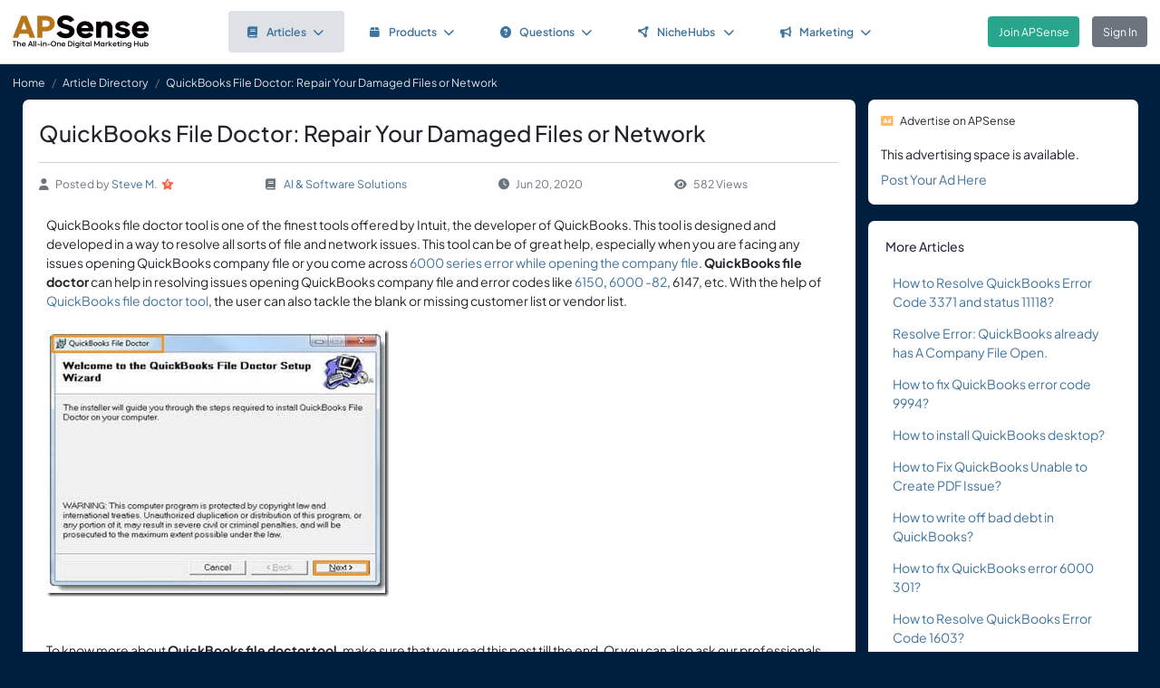

--- FILE ---
content_type: text/html; charset=UTF-8
request_url: https://www.apsense.com/article/quickbooks-file-doctor-repair-your-damaged-files-or-network.html
body_size: 8288
content:
<!doctype html>
<html lang="en" class="theme-fs-md">

<head>
    <meta charset="utf-8">
    <meta name="viewport" content="width=device-width, initial-scale=1, shrink-to-fit=no">
    <title>QuickBooks File Doctor: Repair Your Damaged Files or Network</title>
    <link rel="shortcut icon" href="/assets/favicon.png"/>
    <link rel="apple-touch-icon" href="/assets/logo.jpg">
	<meta name="description" content="QuickBooks file doctor tool is one of the
finest tools offered by Intuit, the developer of QuickBooks. This tool is
designed and developed in a way to resolve all sorts of file and network issues. This
tool can be of great help, especially when you are facing any issues opening
QuickBooks compan..." />
	<meta property="og:url" content="https://www.apsense.com/article/quickbooks-file-doctor-repair-your-damaged-files-or-network.html" />
	<meta property="og:title" content="QuickBooks File Doctor: Repair Your Damaged Files or Network"/>
	<meta property="og:description" content="QuickBooks file doctor tool is one of the
finest tools offered by Intuit, the developer of QuickBooks. This tool is
designed and developed in a way to resolve all sorts of file and network issues. This
tool can be of great help, especially when you are facing any issues opening
QuickBooks compan..." />
	<meta property="og:image" content="https://www.apsense.com/assets/logo.jpg" />
    <link rel="stylesheet" href="https://d33xlwz3k5nd1c.cloudfront.net/assets/css/main.css?v=2.33">
    <link rel="stylesheet" href="https://d33xlwz3k5nd1c.cloudfront.net/assets/css/custom.css?v=1.91">
    <script async src="https://www.googletagmanager.com/gtag/js?id=G-WQFEM6958V"></script>
    <script>
        window.dataLayer = window.dataLayer || [];
        function gtag(){dataLayer.push(arguments);}
        gtag('js', new Date());
        gtag('config', 'G-WQFEM6958V');
    </script>
</head>

<body>
<main class="main-content">
    <div class="position-relative">

            <div class="iq-top-navbar border-bottom">
        <nav class="nav navbar navbar-expand-lg navbar-light iq-navbar p-lg-0">
            <div class="container-fluid navbar-inner">
                <div class="d-flex align-items-center pb-lg-0 d-md-none justify-content-between">
                                                        </div>


                <div class="d-flex align-items-center justify-content-between w-100">
                                            <div class="nav-logo ps-2 ">
                            <a href="/"><img src="/assets/images/logo_new.png" class="m-2" style="width:150px;" alt="APSense Digital Marketing Hub Logo"></a>
                        </div>
                                        <div class="offcanvas offcanvas-end shadow-none iq-product-menu-responsive d-none d-xl-block" tabindex="-1" id="offcanvasBottomNav">
                        <div class="offcanvas-body">
                                <ul class="iq-nav-menu list-unstyled align-items-center">
                                    <li class="nav-item me-2">
                                        <a class="nav-link text-primary d-flex align-items-center px-4 py-3 text-decoration-none position-relative  bg-light disabled rounded" href="/article/browse">
                                            <span class="nav-text fw-semibold">
                                                <i class="fa fa-book me-2"></i>Articles<i class="fa fa-chevron-down ms-2"></i>
                                            </span>
                                        </a>
                                        <ul class="iq-header-sub-menu list-unstyled collapse shadow border-0">
                                            <li class="nav-item">
                                                <a class="nav-link " href="/article/browse"><i class="fas fa-clock me-2"></i>The Newest</a>
                                            </li>
                                            <li class="nav-item">
                                                <a class="nav-link " href="/article/browse?opt=liked"><i class="fas fa-heart me-2"></i>Most Liked</a>
                                            </li>
                                            <li class="nav-item">
                                                <a class="nav-link " href="/article/browse?opt=viewed"><i class="fas fa-eye me-2"></i>Most Viewed</a>
                                            </li>
                                            <li class="nav-item">
                                                <a class="nav-link " href="/article/browse?opt=me"><i class="fas fa-user me-2"></i>My Articles</a>
                                            </li>
                                            <li class="nav-item">
                                                <a class="nav-link " href="/article/submit"><i
                                                            class="fa fa-plus me-2"></i>Submit an Article</a>
                                            </li>
                                        </ul>
                                    </li>
                                    <li class="nav-item me-2">
                                        <a class="nav-link text-primary d-flex align-items-center px-4 py-3 text-decoration-none position-relative  rounded" href="/marketplace/browse">
                                            <span class="nav-text fw-semibold">
                                                <i class="fa fa-box me-2"></i>Products<i class="fa fa-chevron-down ms-2"></i>
                                            </span>
                                        </a>
                                        <ul class="iq-header-sub-menu list-unstyled collapse shadow border-0">
                                            <li class="nav-item">
                                                <a class="nav-link " href="/marketplace/browse"><i class="fas fa-clock me-2"></i>The Newest</a>
                                            </li>
                                            <li class="nav-item">
                                                <a class="nav-link " href="/marketplace/browse?opt=liked"><i class="fas fa-heart me-2"></i>Most Liked</a>
                                            </li>
                                            <li class="nav-item">
                                                <a class="nav-link " href="/marketplace/browse?opt=viewed"><i class="fas fa-eye me-2"></i>Most Viewed</a>
                                            </li>
                                            <li class="nav-item">
                                                <a class="nav-link " href="/marketplace/browse?opt=me"><i class="fas fa-user me-2"></i>My Products</a>
                                            </li>
                                            <li class="nav-item">
                                                <a class="nav-link " href="/marketplace/submit"><i
                                                            class="fa fa-plus me-2"></i>Submit a Product</a>
                                            </li>
                                        </ul>
                                    </li>
                                    <li class="nav-item me-2">
                                        <a class="nav-link text-primary d-flex align-items-center px-4 py-3 text-decoration-none position-relative  rounded" href="/question/browse">
                                        <span class="nav-text fw-semibold">
                                            <i class="fa fa-question-circle me-2"></i>Questions<i class="fa fa-chevron-down ms-2"></i>
                                        </span>
                                        </a>
                                        <ul class="iq-header-sub-menu list-unstyled collapse shadow border-0">
                                            <li class="nav-item">
                                                <a class="nav-link " href="/question/browse"><i class="fas fa-clock me-2"></i>The Newest</a>
                                            </li>
                                            <li class="nav-item">
                                                <a class="nav-link " href="/question/browse?opt=popular"><i class="fas fa-fire me-2"></i>Most
                                                    Popular</a>
                                            </li>
                                            <li class="nav-item">
                                                <a class="nav-link " href="/question/browse?opt=me"><i class="fas fa-user me-2"></i>My Questions</a>
                                            </li>
                                            <li class="nav-item">
                                                <a class="nav-link " href="/question/submit"><i
                                                            class="fa fa-plus me-2"></i>Ask a Question</a>
                                            </li>
                                        </ul>
                                    </li>
                                    <li class="nav-item me-2">
                                        <a class="nav-link text-primary d-flex align-items-center px-4 py-3 text-decoration-none position-relative  rounded" href="/hubs/directory" title="NicheHub Directory">
                                            <span class="nav-text fw-semibold">
                                                <i class="fa-solid fa-circle-nodes me-2"></i>NicheHubs
                                                <i class="fa fa-chevron-down ms-2"></i>
                                            </span>
                                        </a>
                                        <ul class="iq-header-sub-menu list-unstyled collapse shadow border-0">
                                            <li class="nav-item">
                                                <a class="nav-link" href="/hubs/directory"><i class="fas fa-search me-2"></i>Browse NicheHubs</a>
                                            </li>
                                            <li class="nav-item">
                                                <a class="nav-link " href="/hubs/directory?opt=me"><i class="fas fa-user me-2"></i>My Joined NicheHubs</a>
                                            </li>
                                            <li class="nav-item">
                                                <a class="nav-link " href="/hubs/suggest"><i class="fas fa-plus me-2"></i>Suggest a NicheHub</a>
                                            </li>
                                        </ul>
                                    </li>
                                                                        <li class="nav-item me-2">
                                        <a class="nav-link text-primary d-flex align-items-center px-4 py-3 text-decoration-none position-relative  rounded" href="/solutions/">
                                        <span class="nav-text fw-semibold">
                                            <i class="fa-solid fa-bullhorn me-2"></i>Marketing<i class="fa fa-chevron-down ms-2"></i>
                                        </span>
                                        </a>
                                                                                <ul class="iq-header-sub-menu list-unstyled collapse shadow border-0">
                                            <li class="nav-item">
                                                <a class="nav-link" href="/digimarket/browse"><i class="fas fa-star-of-life me-2"></i>Buy & Sell DigiServices</a>
                                            </li>
                                            <li class="nav-item">
                                                <a class="nav-link " href="/solutions/browse"><i class="fas fa-lightbulb me-2"></i>DigiMarketing Strategies</a>
                                            </li>
                                            <li class="nav-item">
                                                <a class="nav-link " href="/affiliate/"><i class="fas fa-handshake me-2"></i>Affiliate Program Directory</a>
                                            </li>
                                        </ul>
                                    </li>
                                </ul>
                        </div>
                </div>

                                        <nav class="navbar navbar-light bg-white py-3" style="min-height:5.0em">
                        <a href="/register.html" class="btn btn-success ms-3 me-3">Join APSense</a>
                                                    <a href="/" class="btn btn-secondary me-3">Sign In</a>
                                            </div>
                                                </div>
        </nav>
    </div>
            <nav aria-label="breadcrumb">
            <ol class="breadcrumb">
                <li class="breadcrumb-item small"><a class="link-light" href="/account/dashboard">Home</a></li>
                                <li class="breadcrumb-item small"><a href="/article/browse" class="link-light">Article Directory</a></li>
                                <li class="breadcrumb-item active small text-light hide-sm" aria-current="page">QuickBooks File Doctor: Repair Your Damaged Files or Network</li>
            </ol>
        </nav>

        <div class="content-inner">
            <div class="container">
                <div class="row">

                    <div class="col-lg-9">
                        <div class="row">
                            <div class="col-md-12">
                                <div class="card">
                                    <div class="card-header mb-0 pb-0">
                                                                                <h1 class="mb-3 pb-3 border-bottom">QuickBooks File Doctor: Repair Your Damaged Files or Network</h1>
                                        <div class="text-gray d-flex flex-column flex-md-row align-items-center small">
                                            <div class="date me-4 flex-fill align-items-center"><i class="fas fa-user me-2"></i>Posted by&nbsp;<a href="/user/stevemachan">Steve M.</a><div class='level-icon ms-1'><i class='fas fa-star' style='color: #FF6347;'></i><span class='level-number'>6</span></div></a>
                                            </div>
                                            <div class="date me-4 flex-fill align-items-center">
                                                <i class="fas fa-book me-2"></i>
                                                <a href="/article/browse?category=software">AI & Software Solutions</a>
                                            </div>
                                            <div class="date me-4 flex-fill align-items-center"><i
                                                        class="fas fa-clock me-2"></i>Jun 20, 2020                                            </div>
                                            <div class="date me-4 flex-fill align-items-center">
                                                <i class="fas fa-eye me-2"></i>582 Views                                            </div>
                                        </div>
                                    </div>
                                    <div class="card-body card-content">

                                        
                                        <p class="MsoNormal"><span lang="EN-IN">QuickBooks file doctor tool is one of the
finest tools offered by Intuit, the developer of QuickBooks. This tool is
designed and developed in a way to resolve all sorts of file and network issues. This
tool can be of great help, especially when you are facing any issues opening
QuickBooks company file or you come across <a href="https://qbsenterprisesupport.com/quickbooks-error-6000/" rel="nofollow">6000 series
error while opening the company file</a>.&nbsp;<b>QuickBooks file doctor&nbsp;</b>can help
in resolving issues opening QuickBooks company file and error codes like <a href="https://qbsenterprisesupport.com/quickbooks-error-6150-1006/" rel="nofollow">6150</a>, <a href="https://qbsenterprisesupport.com/quickbooks-error-6000-82/" rel="nofollow">6000 -82</a>,
6147, etc. With the help of <a href="https://qbsenterprisesupport.com/quickbooks-file-doctor/" rel="nofollow">QuickBooks file
doctor tool</a>, the user can also tackle the blank or missing customer list or
vendor list.<br><br><img src="https://qbsenterprisesupport.com/wp-content/uploads/2020/02/Procedure-to-download-QuickBooks-file-doctor-tool-Screenshot.jpg" alt="" align="none">&nbsp;</span></p><p class="MsoNormal"><span lang="EN-IN"><br></span></p><p class="MsoNormal"><span lang="EN-IN">To know more about <b>QuickBooks file
doctor tool</b>, make sure that you read this post till the end. Or you can
also ask our professionals for technical assistance via our toll-free customer
support number.</span></p><p class="MsoNormal"><span lang="EN-IN"><br></span></p><h2><b><span lang="EN-IN" style="font-size:16.0pt;line-height:107%">Types of
QuickBooks file doctor tool <o:p></o:p></span></b></h2>

<p class="MsoListParagraphCxSpFirst" style="text-indent:-.25in;mso-list:l0 level1 lfo1"></p><ul><li><span lang="EN-IN">Built-in file doctor for QuickBooks
desktop 2016 and later </span></li><li><span lang="EN-IN"><span lang="EN-IN" style="font-size: 13px; text-indent: -0.25in;">QBFD standalone version</span>&nbsp;</span></li></ul><div><br></div><div></div><p></p><h2><b><span lang="EN-IN" style="font-size:16.0pt;line-height:107%">Steps to use
the QuickBooks file doctor tool<o:p></o:p></span></b></h2><div><p class="MsoListParagraph" style="text-indent:-.25in;mso-list:l0 level1 lfo1"></p><ul><li><span lang="EN-IN">1.<span style="font-variant-numeric: normal; font-variant-east-asian: normal; font-stretch: normal; font-size: 7pt; line-height: normal; font-family: " times="" new="" roman";"="">&nbsp;&nbsp;&nbsp;&nbsp;&nbsp;</span></span><span lang="EN-IN">The very first step is to download
the QuickBooks file doctor tool and open the qbfsd.exe file, also follow
the instructions to install the tool </span></li></ul><p></p>

<p class="MsoNormal"><br></p><p class="MsoNormal"><img src="https://qbsenterprisesupport.com/wp-content/uploads/2020/02/Download-and-Rub-QBFD-from-Intuit%E2%80%99s-official-site-Screenshot-480x366.png" alt="" align="none"><br></p><p class="MsoListParagraph" style="text-indent:-.25in;mso-list:l0 level1 lfo1"></p><div><ul><li>QuickBooks file doctor tool will open automatically once it is installed on the system. In case it doesn’t open itself, then the user needs to visit the start menu and then open the tool, or you can just click on the icon.</li></ul></div><p></p><p class="MsoNormal"><img src="https://qbsenterprisesupport.com/wp-content/uploads/2020/02/QuickBooks-file-doctor-icon-Screenshot.png" alt="" align="none"><br></p><p class="MsoNormal"><br></p>

<p class="MsoListParagraph" style="text-indent:-.25in;mso-list:l0 level1 lfo1"><span lang="EN-IN">3.<span style="font-variant-numeric: normal; font-variant-east-asian: normal; font-stretch: normal; font-size: 7pt; line-height: normal; font-family: " times="" new="" roman";"="">&nbsp;&nbsp;&nbsp;&nbsp;&nbsp;&nbsp;
</span></span><span lang="EN-IN">After that look for the company
file from the drop-down menu. Also click on the browse to find the file menu </span></p>

<p class="MsoNormal"><br></p><p class="MsoNormal"><img src="https://qbsenterprisesupport.com/wp-content/uploads/2020/02/Browse-Damaged-Company-File-Screenshot.jpg" alt="" align="none"><br></p><p class="MsoNormal"><br></p>

<p class="MsoListParagraphCxSpFirst" style="text-indent:-.25in;mso-list:l0 level1 lfo1"><span lang="EN-IN">4.<span style="font-variant-numeric: normal; font-variant-east-asian: normal; font-stretch: normal; font-size: 7pt; line-height: normal; font-family: " times="" new="" roman";"="">&nbsp;&nbsp;&nbsp;&nbsp;&nbsp;&nbsp;
</span></span><span lang="EN-IN">Now, select the check file
damage only and click on diagnose file option </span></p>

<p class="MsoListParagraphCxSpLast" style="text-indent:-.25in;mso-list:l0 level1 lfo1"><span lang="EN-IN">5.<span style="font-variant-numeric: normal; font-variant-east-asian: normal; font-stretch: normal; font-size: 7pt; line-height: normal; font-family: " times="" new="" roman";"="">&nbsp;&nbsp;&nbsp;&nbsp;&nbsp;&nbsp;
</span></span><span lang="EN-IN">Enter the admin password. Also
see an option to update the file to the latest version if you are using the
QuickBooks 2011 or old version </span></p>

<p class="MsoNormal"><br></p><p class="MsoNormal"><img src="https://qbsenterprisesupport.com/wp-content/uploads/2020/02/Repair-the-Company-File-Screenshot.jpg" alt="" align="none"><br></p><p class="MsoNormal"><br></p>

<p class="MsoListParagraph" style="text-indent:-.25in;mso-list:l0 level1 lfo1"><span lang="EN-IN">6.<span style="font-variant-numeric: normal; font-variant-east-asian: normal; font-stretch: normal; font-size: 7pt; line-height: normal; font-family: " times="" new="" roman";"="">&nbsp;&nbsp;&nbsp;&nbsp;&nbsp;&nbsp;
</span></span><span lang="EN-IN">In the last step, the file
doctor tool will automatically start repairing the files </span></p>

<p class="MsoNormal"><br></p><p class="MsoNormal"><img src="https://qbsenterprisesupport.com/wp-content/uploads/2020/02/Process-of-Reparing-the-company-file-Screenshot.jpg" alt="" align="none"><br></p><p class="MsoNormal"><br></p>

<p class="MsoListParagraph" style="text-indent:-.25in;mso-list:l0 level1 lfo1"><span lang="EN-IN">7.<span style="font-variant-numeric: normal; font-variant-east-asian: normal; font-stretch: normal; font-size: 7pt; line-height: normal; font-family: " times="" new="" roman";"="">&nbsp;&nbsp;&nbsp;&nbsp;&nbsp;&nbsp;
</span></span><span lang="EN-IN">If the repair is successfully
done, then the user will get an option to open the repaired file directly from
the tool. For the user with multiple versions of QuickBooks, the tool will ask
the software version needs to be opened </span></p>

<p class="MsoNormal"><br></p><p class="MsoNormal"><img src="https://qbsenterprisesupport.com/wp-content/uploads/2020/02/Open-QuickBooks-File-Doctor-Screenshot.jpg" alt="" align="none"><br></p>

<p class="MsoListParagraph"><span lang="EN-IN">&nbsp;</span></p>

<div style="border-top-width: initial; border-right-width: initial; border-left-width: initial; border-style: none none solid; border-bottom-width: 1.5pt; border-bottom-color: windowtext; padding: 0in 0in 1pt;">

<p class="MsoNormal" style="border-width: initial; border-style: none; padding: 0in;"><b><span lang="EN-IN">QuickBooks
file doctor</span></b><span lang="EN-IN"> can be a great tool if used wisely.
However, if the issues are still troubling you, or if the file doctor tool is
unable to fix the error, then contact us anytime at 1-800-761-1787. Our&nbsp;<a href="https://qbsenterprisesupport.com/" rel="nofollow">QuickBooks enterprise support experts</a>
will be happy to help you.</span></p>

</div></div>
                                                                                                                        
                                        <div class="mt-5">
    <div class="text-center">
        <input type="hidden" id="like_title" value="QuickBooks File Doctor: Repair Your Damaged Files or Network">
                    <button type="button" id="like_7313731" onclick="return onLike(7313731)"
                    class="btn btn-primary rounded-pill mb-3">
                <i class="fas fa-thumbs-up me-2"></i>Like it
            </button>
                            <div class="d-flex justify-content-center align-items-center flex-wrap">
                <span class="card-text-1 me-1">1 people like it</span>
                <div class="ms-2">
                                            <a href="/user/exportimportdata" title='Exportimportdata Solutions - Export Import Data Manager'><span class='avatar-container  basic avatar-sm me-1'><img class='avatar' src='https://www.apsense.com/m_photo/profile/20200930/1601449755472876.jpg' alt='avatar' loading='lazy'></span></a>                                        <i class="fa fa-ellipsis text-gray"></i>
                </div>
            </div>
            </div>
</div>

<script>
    function onLike(id) {
        $("#like_" + id).removeClass("btn-primary")
            .addClass("btn-light disabled")
            .prop("disabled", true);
        $("#like_" + id).text('Liked it');
        let formData = new FormData();
        formData.append("guid_id", id);
        formData.append("title", $("#like_title").val());
        $.ajax({
            url: '/ajax/like',
            method: 'POST',
            data: formData,
            processData: false,
            contentType: false,
            dataType: 'json',
            success: function (data) {
                if (data.result === 'limited') {
                    window.location.href = '/site/socialactionlimit';
                }
            }
        });

        return false;
    }

    function onUnlike(id) {
        $("#like_" + id).hide();
        let formData = new FormData();
        formData.append("guid_id", id);
        $.ajax({
            url: '/ajax/unlike',
            method: 'POST',
            data: formData,
            processData: false,
            contentType: false,
            dataType: 'json',
            success: function (data) {
                console.log(data);
            }
        });
        return false;
    }
</script>
                                        
                                    </div>
                                </div>

                                    <input name="com_title" type="hidden" value="QuickBooks File Doctor: Repair Your Damaged Files or Network">
    <input name="com_url" type="hidden" value="https://www.apsense.com/article/quickbooks-file-doctor-repair-your-damaged-files-or-network.html">
    <input name="com_guid_id" type="hidden" value="7313731">
    <div id="comments" class="card card-block user-comment">
        <div class="card-header d-flex justify-content-between pb-0">
            <div class="header-title">
                <h6 class="card-title">
                    Comments </h6>
            </div>
        </div>
        <div class="card-body pb-0">
            <div class="card card-block shadow-none">

                
                                    <div class="d-flex">
                        <div class="user-image me-2">
                            <span class='avatar-container'>
                                <img class='avatar' src='/assets/images/default_avatar.jpg'
                                                                alt='avatar'>
                            </span>
                        </div>
                        <div class="w-100 ms-2 align-content-center">
                            Please <a href="#" onclick="return showLoginModel()">sign in</a> to add comment.
                        </div>
                    </div>
                                            </div>
        </div>
    </div>


<script>

    // Main function to show/hide replies
    function onShowReply(commentId, countReplies) {
        // Check if replies container already exists
        const existingRepliesContainer = document.getElementById(`replies_container_${commentId}`);

        // If replies container exists, just toggle its visibility and return
        if (existingRepliesContainer) {
            existingRepliesContainer.remove();
            return false;
        }

        if (countReplies == 0) {
            showReplies([], commentId);
            return false;
        }

        // First time clicking - need to fetch replies via AJAX
        let formData = new FormData();
        formData.append("com_id", commentId);

        $.ajax({
            url: '/ajax/get_replies',
            method: 'POST',
            data: formData,
            processData: false,
            contentType: false,
            dataType: 'json',
            success: function (data) {
                if (data.result === "login") {
                    window.location.href = '/site/login';
                } else if (data.result === 'success') {
                    showReplies(data.list, commentId);
                } else {
                    showError(data.msg);
                }
            },
            error: function (jqXHR, textStatus, errorThrown) {
                hideLoadingModal();
                showError('An error occurred while fetching replies.');
            }
        });

        return false;
    }

    function showReplies(replies, commentId) {
        const commentElement = document.querySelector(`.com_${commentId}`);
        if (!commentElement) {
            console.error("Comment element not found: .com_" + commentId);
            return false;
        }

        const actionLinksElement = commentElement.querySelector('.action-links');
        if (!actionLinksElement) {
            console.error("Action links element not found within comment");
            return false;
        }

        // If replies container already exists, remove it
        const existingRepliesContainer = document.getElementById(`replies_container_${commentId}`);
        if (existingRepliesContainer) {
            console.log("Removing existing replies container");
            existingRepliesContainer.remove();
            return false;
        }

        // Create replies container with unique ID
        const repliesContainer = document.createElement('div');
        repliesContainer.className = 'replies-container w-100 mt-2 mb-0';
        repliesContainer.id = `replies_container_${commentId}`;

        // Build the HTML content for replies
        let repliesHTML = `
        <div class="card-header d-flex justify-content-between pb-2 ps-0">
            <div class="header-title">
                <h6 class="card-title">Replies (${replies.length})</h6>
            </div>
        </div>
        <div class="replies-list">`;

        // Always add replies from the demo data
        replies.forEach(reply => {
            repliesHTML += `
<div class="reply_${reply.id}">
    <div class="d-flex mb-3">
        <div class="user-image mb-3 me-2">
            ${reply.avatar}
        </div>
        <div class="w-100 ms-2">
            <div class="d-flex align-items-center justify-content-between">
                <div>
                    <h5 class="me-2 mb-0 d-inline">${reply.m_name}</h5>
                    <small class="text-gray">${reply.rdate}</small>
                </div>
                <div class="small">
                    ${(reply.can_delete) ?
                `<i class="text-gray fas fa-trash-alt me-1"></i>
                    <a href="#" onclick="return confirmDeleteReply(${reply.id})" class="me-2">Delete</a>` :
                ''}
                </div>
            </div>

            <div class="pb-2 pt-1">
                <p>${reply.cc_text}</p>
            </div>
        </div>
    </div>
</div>
`;
        });

        repliesHTML += `</div>`;

        // Add reply input form with "Write a reply..." placeholder
        
        // Set the HTML content of the container
        repliesContainer.innerHTML = repliesHTML;

        // Insert the replies container after the action buttons (date, likes, reply links)
        console.log("Inserting replies container after action buttons");

        // Find the action buttons container (the d-flex element) within the action-links
        const actionButtons = actionLinksElement.querySelector('.d-flex.justify-content-between');
        if (actionButtons) {
            // Insert after the action buttons div
            if (actionButtons.nextSibling) {
                actionLinksElement.insertBefore(repliesContainer, actionButtons.nextSibling);
            } else {
                actionLinksElement.appendChild(repliesContainer);
            }
        } else {
            // Fallback - append to the end of action-links
            actionLinksElement.appendChild(repliesContainer);
        };

        // Set up character counter for the reply input
        const replyInput = document.getElementById(`replyComment_${commentId}`);
        const replyCharCount = document.getElementById(`replyCharCount_${commentId}`);

        if (replyInput && replyCharCount) {
            replyInput.addEventListener('input', function() {
                const maxLength = 200;
                const currentLength = this.value.length;

                replyCharCount.textContent = `${currentLength}/200`;

                if (currentLength >= maxLength) {
                    replyCharCount.classList.add('text-danger');
                } else {
                    replyCharCount.classList.remove('text-danger');
                }
            });
        }

        console.log("Reply setup complete");
        return false;
    }

    
    // Function to confirm deletion of a reply
    function confirmDeleteReply(replyId) {
        Swal.fire({
            title: 'Confirm',
            text: "Are you sure you want to delete this comment?",
            icon: 'warning',
            showCancelButton: true,
            confirmButtonColor: '#ff4040',
            cancelButtonColor: '#808080',
            confirmButtonText: 'Yes, delete it!'
        }).then((result) => {
            if (result.isConfirmed) {
                deleteReply(replyId);
            }
        });
        return false;
    }

    function deleteReply(replyId) {
        $(`.reply_${replyId}`).hide();
        let formData = new FormData();
        formData.append("id", replyId);
        $.ajax({
            url: '/ajax/del_reply',
            method: 'POST',
            data: formData,
            processData: false,
            contentType: false,
            dataType: 'json',
            success: function (data) {
                hideLoadingModal();
                if (data.result === "login") {
                    window.location.href = '/site/login';
                } else if (data.result === 'success') {

                } else {
                    showError(data.msg);
                }
            },
            error: function (jqXHR, textStatus, errorThrown) {
                hideLoadingModal();
                showError('An error occurred while posting your content.');
            }
        });
    }

</script>


                            </div>
                        </div>
                    </div>

                    <div class="col-lg-3">

    
    
        <div class="card">
        <div class="card-header p-3 small">
            <i class="fas fa-ad text-warning me-2"></i>Advertise on APSense
        </div>
        <div class="card-body p-3 pt-0" style="line-height: 200%">
            This advertising space is available.<br><a href="/advertise/sidebarad_create">Post Your Ad Here</a>
        </div>
    </div>

    <div class="card card-block blog-post">
        <div class="card-header">
            <div class="header-title">
                <h6 class="card-title">More Articles</h6>
            </div>
        </div>
        <div class="card-body pt-0 pb-2">
            <ul class="list-inline">		
                                <li class="mb-3">
                    <div class="row align-items-top">
                        <div class="col-12">
                            <div class="date"><a href="/article/how-to-resolve-quickbooks-error-code-3371-and-status-11118.html" >How to Resolve QuickBooks Error Code 3371 and status 11118?</a></div>
                        </div>
                    </div>
                </li class="mb-3">
                                <li class="mb-3">
                    <div class="row align-items-top">
                        <div class="col-12">
                            <div class="date"><a href="/article/resolve-error-quickbooks-already-has-a-company-fileopen.html" >Resolve Error: QuickBooks already has A Company File Open.</a></div>
                        </div>
                    </div>
                </li class="mb-3">
                                <li class="mb-3">
                    <div class="row align-items-top">
                        <div class="col-12">
                            <div class="date"><a href="/article/how-to-fix-quickbooks-error-code-9994.html" >How to fix QuickBooks error code 9994?</a></div>
                        </div>
                    </div>
                </li class="mb-3">
                                <li class="mb-3">
                    <div class="row align-items-top">
                        <div class="col-12">
                            <div class="date"><a href="/article/how-to-install-quickbooks-desktop.html" >How to install QuickBooks desktop?</a></div>
                        </div>
                    </div>
                </li class="mb-3">
                                <li class="mb-3">
                    <div class="row align-items-top">
                        <div class="col-12">
                            <div class="date"><a href="/article/how-to-fix-quickbooks-unable-to-create-pdf-issue.html" >How to Fix QuickBooks Unable to Create PDF Issue?</a></div>
                        </div>
                    </div>
                </li class="mb-3">
                                <li class="mb-3">
                    <div class="row align-items-top">
                        <div class="col-12">
                            <div class="date"><a href="/article/how-to-write-off-bad-debt-in-quickbooks-9372.html" >How to write off bad debt in QuickBooks?</a></div>
                        </div>
                    </div>
                </li class="mb-3">
                                <li class="mb-3">
                    <div class="row align-items-top">
                        <div class="col-12">
                            <div class="date"><a href="/article/how-to-fix-quickbooks-error-6000-301.html" >How to fix QuickBooks error 6000 301?</a></div>
                        </div>
                    </div>
                </li class="mb-3">
                                <li class="mb-3">
                    <div class="row align-items-top">
                        <div class="col-12">
                            <div class="date"><a href="/article/how-to-resolve-quickbooks-error-code-1603.html" >How to Resolve QuickBooks Error Code 1603?</a></div>
                        </div>
                    </div>
                </li class="mb-3">
                                <li class="mb-3">
                    <div class="row align-items-top">
                        <div class="col-12">
                            <div class="date"><a href="/article/how-to-fix-file-exists-error-in-quickbooks.html" >How to fix file exists error in QuickBooks?</a></div>
                        </div>
                    </div>
                </li class="mb-3">
                                <li class="mb-3">
                    <div class="row align-items-top">
                        <div class="col-12">
                            <div class="date"><a href="/article/how-to-access-company-files-using-quickbooks-remote-access-tool.html" >How to access company files using QuickBooks remote access tool?</a></div>
                        </div>
                    </div>
                </li class="mb-3">
                            </ul>
        </div>
    </div>
	
</div>
                </div>
            </div>
        </div>

    </div>
</main>

<div class="modal fade" id="imageModal" tabindex="-1" aria-labelledby="imageModalLabel" aria-hidden="true">
    <div class="modal-dialog modal-dialog-centered modal-xl">
        <div class="modal-content">
            <div class="modal-header">
                <h5 class="modal-title" id="imageModalLabel">View Image</h5>
                <button type="button" class="btn-close" data-bs-dismiss="modal" aria-label="Close"></button>
            </div>
            <div class="modal-body text-center">
                <img src="" class="img-fluid" alt="APSense Custom Forum">
            </div>
        </div>
    </div>
</div>
<!-- Side Tab (appears after modal is closed) -->
<div class="apsense-tab" id="apsenseTab">
    Join APSense Today
</div>

<!-- APSense Signup Modal -->
<div class="apsense-modal" id="apsenseSignupModal">
    <div class="apsense-modal-overlay" id="modalOverlay"></div>
    <div class="apsense-modal-container">
        <div class="apsense-modal-content">
            <!-- Header with logo -->
            <div class="apsense-header">
                <h5 class="fw-bold mb-0 fs-4">APSense: the All-in-One Digital Marketing Hub</h5>
                <button type="button" class="btn-close btn-close-white position-absolute top-0 end-0 m-3" id="closeModalBtn" aria-label="Close"></button>
            </div>

            <!-- Content -->
            <div class="apsense-body">
                <h2 class="fs-3 fw-bold mb-3">Join Our Business Network</h2>

                <p class="text-muted mb-4">
                    Unlock access to powerful business tools and connect with professionals in your industry!
                </p>

                <div class="apsense-benefits">
                    <h3 class="fs-6 fw-bold mb-2">As a member of APSense.com, you'll gain:</h3>
                    <ul>
                        <li>
                            <span class="apsense-check">✓</span>
                            <span>Optimized Digital Marketing Profile.</span>
                        </li>
                        <li>
                            <span class="apsense-check">✓</span>
                            <span>Publish Articles & Network with Peers.</span>
                        </li>
                        <li>
                            <span class="apsense-check">✓</span>
                            <span>Utilize Cutting-Edge AI and AR Marketing Tools.</span>
                        </li>
                        <li>
                            <span class="apsense-check">✓</span>
                            <span>Participate in Challenges, Earn Rewards.</span>
                        </li>
						<li>
                            <span class="apsense-check">✓</span>
                            <span>Find or offer high-value "DigiServices" on our marketplace.</span>
                        </li>
                    </ul>
                </div>

                <!-- Buttons -->
                <div class="d-grid gap-2">
                    <a href="https://www.apsense.com/register.html" class="btn btn-primary py-2 fw-medium">
                        Join APSense - It's Free!
                    </a>

                    <a href="https://www.apsense.com/" class="btn btn-outline-primary py-2 fw-medium">
                        Already a Member? Login
                    </a>
                </div>

                <!-- Testimonial -->
                <div class="apsense-testimonial">
                    <p class="text-muted fst-italic small mb-1">
                        "APSense 2025 sounds like a game-changer for businesses, emphasizing innovation and growth."
                    </p>
                    <p class="fw-medium small float-end">
                        — Satisfied APSense Member
                    </p>
                </div>
            </div>
        </div>
    </div>
</div>

<!-- Modal JavaScript -->
<script>
    document.addEventListener('DOMContentLoaded', function() {
        const modal = document.getElementById('apsenseSignupModal');
        const closeBtn = document.getElementById('closeModalBtn');
        const modalOverlay = document.getElementById('modalOverlay');
        const sideTab = document.getElementById('apsenseTab');

        // Show modal after 10 seconds
        setTimeout(function() {
            if (bShowTab)
                return;

            modal.classList.add('apsense-modal-show');
        }, 5000);

        // Function to show the side tab
        function showSideTab() {
            setTimeout(function() {
                sideTab.classList.add('apsense-tab-show');
                bShowTab = true;
            }, 500); // Small delay before showing the tab
        }

        // Function to close modal and show side tab
        function closeModalAndShowTab() {
            modal.classList.remove('apsense-modal-show');
            showSideTab();
        }

        // Close modal when clicking the close button
        closeBtn.addEventListener('click', function() {
            closeModalAndShowTab();
        });

        // Close modal when clicking the overlay
        modalOverlay.addEventListener('click', function() {
            closeModalAndShowTab();
        });

        // Show modal again when clicking the side tab
        sideTab.addEventListener('click', function() {
            modal.classList.add('apsense-modal-show');
            sideTab.classList.remove('apsense-tab-show');
        });

        bInitedLoginModal = true;
    });
</script>


<footer class="iq-footer bg-custom">
    <div class="container-fluid">
        <div class="row">
            <div class="col-lg-12 text-end pe-3">
                <a class="link-light ms-2 me-2" href="/site/about">About</a>
                <a class="link-light ms-2 me-2" href="/site/howitworks">How It Works</a>
                <a class="link-light ms-2 me-2" href="/site/contact">Contact Us</a>
                <span class="ms-2">&copy;<script>document.write(new Date().getFullYear().toString())</script>
                    APSense LTD. All Rights Reserved.</span>
            </div>
        </div>
    </div>
</footer>
<script src="https://d33xlwz3k5nd1c.cloudfront.net/assets/js/libs.min.js?v=1.06"></script>
<script src="https://d33xlwz3k5nd1c.cloudfront.net/assets/js/app.js?v=1.34"></script>





</body>
</html>